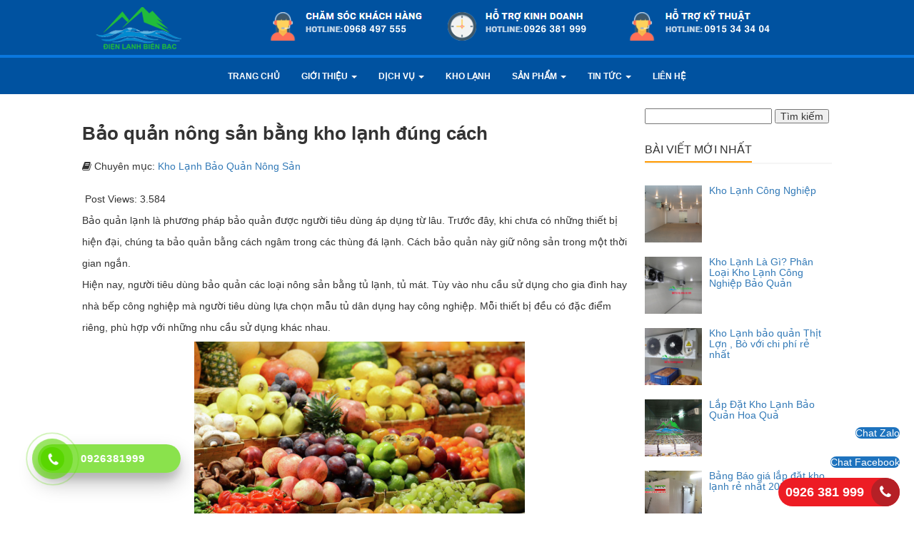

--- FILE ---
content_type: text/html; charset=UTF-8
request_url: https://bienbacgroup.com/bao-quan-nong-san-bang-kho-lanh-dung-cach/
body_size: 15944
content:
<!DOCTYPE html>
<html lang="vi" class="no-js">
		
<head>
<!-- Meta Pixel Code -->
<script>
!function(f,b,e,v,n,t,s)
{if(f.fbq)return;n=f.fbq=function(){n.callMethod?
n.callMethod.apply(n,arguments):n.queue.push(arguments)};
if(!f._fbq)f._fbq=n;n.push=n;n.loaded=!0;n.version='2.0';
n.queue=[];t=b.createElement(e);t.async=!0;
t.src=v;s=b.getElementsByTagName(e)[0];
s.parentNode.insertBefore(t,s)}(window, document,'script',
'https://connect.facebook.net/en_US/fbevents.js');
fbq('init', '484304733345879');
fbq('track', 'PageView');
</script>
<noscript><img height="1" width="1" style="display:none"
src="https://www.facebook.com/tr?id=484304733345879&ev=PageView&noscript=1"
/></noscript>
<!-- End Meta Pixel Code -->
<!-- End Meta Pixel Code -->

	<!-- Global site tag (gtag.js) - Google Analytics -->
<script async src="https://www.googletagmanager.com/gtag/js?id=UA-112522807-1"></script>
<script>
  window.dataLayer = window.dataLayer || [];
  function gtag(){dataLayer.push(arguments);}
  gtag('js', new Date());
  gtag('config', 'UA-112522807-1');
</script>
	<!-- Google Tag Manager -->
<script>(function(w,d,s,l,i){w[l]=w[l]||[];w[l].push({'gtm.start':
new Date().getTime(),event:'gtm.js'});var f=d.getElementsByTagName(s)[0],
j=d.createElement(s),dl=l!='dataLayer'?'&l='+l:'';j.async=true;j.src=
'https://www.googletagmanager.com/gtm.js?id='+i+dl;f.parentNode.insertBefore(j,f);
})(window,document,'script','dataLayer','GTM-TCFLHWG');</script>
<!-- End Google Tag Manager -->
	<title>Bảo quản nông sản bằng kho lạnh đúng cách</title>
	<meta charset="UTF-8">
	<meta name="keywords" content="lắp đặt kho lạnh, kho lạnh, kho lạnh bảo quản, kho lạnh công nghiệp, làm kho lạnh, thi công kho lạnh, báo giá kho lạnh, kho lạnh giá rẻ">
   <meta http-equiv="X-UA-Compatible" content="IE=edge,chrome=1">
	<meta name="viewport" content="width=device-width, initial-scale=1">
	<link rel="stylesheet" type="text/css" href="https://bienbacgroup.com/wp-content/themes/bienbac/css/bootstrap.min.css">
	<link rel="stylesheet" type="text/css" href="https://bienbacgroup.com/wp-content/themes/bienbac/style.css">
	<link rel="stylesheet" type="text/css" href="https://bienbacgroup.com/wp-content/themes/bienbac/css/font-awesome.min.css">
	<script src="https://ajax.googleapis.com/ajax/libs/jquery/1.12.4/jquery.min.js"></script>
	  <link href="https://bienbacgroup.com/wp-content/uploads/2016/12/bienbacgroup.com_.png" rel="shortcut icon">
	<script src="https://bienbacgroup.com/wp-content/themes/bienbac/js/bootstrap.min.js"></script>
<link rel="stylesheet" type="text/css" href="https://cdn.jsdelivr.net/jquery.slick/1.6.0/slick.css"/>
<!-- Add the slick-theme.css if you want default styling -->
<link rel="stylesheet" type="text/css" href="https://cdn.jsdelivr.net/jquery.slick/1.6.0/slick-theme.css"/>
<script type="text/javascript" src="https://cdn.jsdelivr.net/jquery.slick/1.6.0/slick.min.js"></script>
<meta name='robots' content='index, follow, max-image-preview:large, max-snippet:-1, max-video-preview:-1' />

	<!-- This site is optimized with the Yoast SEO plugin v21.1 - https://yoast.com/wordpress/plugins/seo/ -->
	<meta name="description" content="Tuy nhiên, khi cần bảo quản nông sản số lượng lớn thì sử dụng kho lạnh nông sản được đánh giá cao nhất. Kho lạnh thích hợp sử dụng trong các" />
	<link rel="canonical" href="https://bienbacgroup.com/bao-quan-nong-san-bang-kho-lanh-dung-cach/" />
	<meta name="twitter:card" content="summary_large_image" />
	<meta name="twitter:title" content="Bảo quản nông sản bằng kho lạnh đúng cách" />
	<meta name="twitter:description" content="Tuy nhiên, khi cần bảo quản nông sản số lượng lớn thì sử dụng kho lạnh nông sản được đánh giá cao nhất. Kho lạnh thích hợp sử dụng trong các" />
	<meta name="twitter:image" content="https://bienbacgroup.com/wp-content/uploads/2022/09/bao-quan-nong-san.png" />
	<meta name="twitter:creator" content="@inLnhBinBc2" />
	<meta name="twitter:site" content="@inLnhBinBc2" />
	<meta name="twitter:label1" content="Được viết bởi" />
	<meta name="twitter:data1" content="Bac2022 Bien" />
	<meta name="twitter:label2" content="Ước tính thời gian đọc" />
	<meta name="twitter:data2" content="6 phút" />
	<script type="application/ld+json" class="yoast-schema-graph">{"@context":"https://schema.org","@graph":[{"@type":"WebPage","@id":"https://bienbacgroup.com/bao-quan-nong-san-bang-kho-lanh-dung-cach/","url":"https://bienbacgroup.com/bao-quan-nong-san-bang-kho-lanh-dung-cach/","name":"Bảo quản nông sản bằng kho lạnh đúng cách","isPartOf":{"@id":"https://bienbacgroup.com/#website"},"primaryImageOfPage":{"@id":"https://bienbacgroup.com/bao-quan-nong-san-bang-kho-lanh-dung-cach/#primaryimage"},"image":{"@id":"https://bienbacgroup.com/bao-quan-nong-san-bang-kho-lanh-dung-cach/#primaryimage"},"thumbnailUrl":"https://bienbacgroup.com/wp-content/uploads/2022/09/bao-quan-nong-san.png","datePublished":"2022-09-30T09:56:07+00:00","dateModified":"2022-09-30T09:56:07+00:00","author":{"@id":"https://bienbacgroup.com/#/schema/person/d6495b28e2e05b6d91ea9bb72639d440"},"description":"Tuy nhiên, khi cần bảo quản nông sản số lượng lớn thì sử dụng kho lạnh nông sản được đánh giá cao nhất. Kho lạnh thích hợp sử dụng trong các","breadcrumb":{"@id":"https://bienbacgroup.com/bao-quan-nong-san-bang-kho-lanh-dung-cach/#breadcrumb"},"inLanguage":"vi","potentialAction":[{"@type":"ReadAction","target":["https://bienbacgroup.com/bao-quan-nong-san-bang-kho-lanh-dung-cach/"]}]},{"@type":"ImageObject","inLanguage":"vi","@id":"https://bienbacgroup.com/bao-quan-nong-san-bang-kho-lanh-dung-cach/#primaryimage","url":"https://bienbacgroup.com/wp-content/uploads/2022/09/bao-quan-nong-san.png","contentUrl":"https://bienbacgroup.com/wp-content/uploads/2022/09/bao-quan-nong-san.png","width":721,"height":541},{"@type":"BreadcrumbList","@id":"https://bienbacgroup.com/bao-quan-nong-san-bang-kho-lanh-dung-cach/#breadcrumb","itemListElement":[{"@type":"ListItem","position":1,"name":"Home","item":"https://bienbacgroup.com/"},{"@type":"ListItem","position":2,"name":"Bảo quản nông sản bằng kho lạnh đúng cách"}]},{"@type":"WebSite","@id":"https://bienbacgroup.com/#website","url":"https://bienbacgroup.com/","name":"Đơn Vị Tư Vấn - Lắp Đặt Kho Lanh Bảo Quản Hàng Đầu Tại Việt Nam","description":"Kho Lạnh Biển Bạc","potentialAction":[{"@type":"SearchAction","target":{"@type":"EntryPoint","urlTemplate":"https://bienbacgroup.com/?s={search_term_string}"},"query-input":"required name=search_term_string"}],"inLanguage":"vi"},{"@type":"Person","@id":"https://bienbacgroup.com/#/schema/person/d6495b28e2e05b6d91ea9bb72639d440","name":"Bac2022 Bien","image":{"@type":"ImageObject","inLanguage":"vi","@id":"https://bienbacgroup.com/#/schema/person/image/","url":"https://secure.gravatar.com/avatar/f7c63d2e3caae66f646acb3cfc49e8f5?s=96&d=mm&r=g","contentUrl":"https://secure.gravatar.com/avatar/f7c63d2e3caae66f646acb3cfc49e8f5?s=96&d=mm&r=g","caption":"Bac2022 Bien"},"url":"https://bienbacgroup.com/author/bienbac2022/"}]}</script>
	<!-- / Yoast SEO plugin. -->


<link rel='dns-prefetch' href='//platform-api.sharethis.com' />
<script type="text/javascript">
window._wpemojiSettings = {"baseUrl":"https:\/\/s.w.org\/images\/core\/emoji\/14.0.0\/72x72\/","ext":".png","svgUrl":"https:\/\/s.w.org\/images\/core\/emoji\/14.0.0\/svg\/","svgExt":".svg","source":{"concatemoji":"https:\/\/bienbacgroup.com\/wp-includes\/js\/wp-emoji-release.min.js?ver=6.1.9"}};
/*! This file is auto-generated */
!function(e,a,t){var n,r,o,i=a.createElement("canvas"),p=i.getContext&&i.getContext("2d");function s(e,t){var a=String.fromCharCode,e=(p.clearRect(0,0,i.width,i.height),p.fillText(a.apply(this,e),0,0),i.toDataURL());return p.clearRect(0,0,i.width,i.height),p.fillText(a.apply(this,t),0,0),e===i.toDataURL()}function c(e){var t=a.createElement("script");t.src=e,t.defer=t.type="text/javascript",a.getElementsByTagName("head")[0].appendChild(t)}for(o=Array("flag","emoji"),t.supports={everything:!0,everythingExceptFlag:!0},r=0;r<o.length;r++)t.supports[o[r]]=function(e){if(p&&p.fillText)switch(p.textBaseline="top",p.font="600 32px Arial",e){case"flag":return s([127987,65039,8205,9895,65039],[127987,65039,8203,9895,65039])?!1:!s([55356,56826,55356,56819],[55356,56826,8203,55356,56819])&&!s([55356,57332,56128,56423,56128,56418,56128,56421,56128,56430,56128,56423,56128,56447],[55356,57332,8203,56128,56423,8203,56128,56418,8203,56128,56421,8203,56128,56430,8203,56128,56423,8203,56128,56447]);case"emoji":return!s([129777,127995,8205,129778,127999],[129777,127995,8203,129778,127999])}return!1}(o[r]),t.supports.everything=t.supports.everything&&t.supports[o[r]],"flag"!==o[r]&&(t.supports.everythingExceptFlag=t.supports.everythingExceptFlag&&t.supports[o[r]]);t.supports.everythingExceptFlag=t.supports.everythingExceptFlag&&!t.supports.flag,t.DOMReady=!1,t.readyCallback=function(){t.DOMReady=!0},t.supports.everything||(n=function(){t.readyCallback()},a.addEventListener?(a.addEventListener("DOMContentLoaded",n,!1),e.addEventListener("load",n,!1)):(e.attachEvent("onload",n),a.attachEvent("onreadystatechange",function(){"complete"===a.readyState&&t.readyCallback()})),(e=t.source||{}).concatemoji?c(e.concatemoji):e.wpemoji&&e.twemoji&&(c(e.twemoji),c(e.wpemoji)))}(window,document,window._wpemojiSettings);
</script>
<style type="text/css">
img.wp-smiley,
img.emoji {
	display: inline !important;
	border: none !important;
	box-shadow: none !important;
	height: 1em !important;
	width: 1em !important;
	margin: 0 0.07em !important;
	vertical-align: -0.1em !important;
	background: none !important;
	padding: 0 !important;
}
</style>
	<link rel='stylesheet' id='fotorama.css-css' href='https://bienbacgroup.com/wp-content/plugins/fotorama/fotorama.css?ver=6.1.9' media='all' />
<link rel='stylesheet' id='fotorama-wp.css-css' href='https://bienbacgroup.com/wp-content/plugins/fotorama/fotorama-wp.css?ver=6.1.9' media='all' />
<link rel='stylesheet' id='wp-block-library-css' href='https://bienbacgroup.com/wp-includes/css/dist/block-library/style.min.css?ver=6.1.9' media='all' />
<link rel='stylesheet' id='classic-theme-styles-css' href='https://bienbacgroup.com/wp-includes/css/classic-themes.min.css?ver=1' media='all' />
<style id='global-styles-inline-css' type='text/css'>
body{--wp--preset--color--black: #000000;--wp--preset--color--cyan-bluish-gray: #abb8c3;--wp--preset--color--white: #ffffff;--wp--preset--color--pale-pink: #f78da7;--wp--preset--color--vivid-red: #cf2e2e;--wp--preset--color--luminous-vivid-orange: #ff6900;--wp--preset--color--luminous-vivid-amber: #fcb900;--wp--preset--color--light-green-cyan: #7bdcb5;--wp--preset--color--vivid-green-cyan: #00d084;--wp--preset--color--pale-cyan-blue: #8ed1fc;--wp--preset--color--vivid-cyan-blue: #0693e3;--wp--preset--color--vivid-purple: #9b51e0;--wp--preset--gradient--vivid-cyan-blue-to-vivid-purple: linear-gradient(135deg,rgba(6,147,227,1) 0%,rgb(155,81,224) 100%);--wp--preset--gradient--light-green-cyan-to-vivid-green-cyan: linear-gradient(135deg,rgb(122,220,180) 0%,rgb(0,208,130) 100%);--wp--preset--gradient--luminous-vivid-amber-to-luminous-vivid-orange: linear-gradient(135deg,rgba(252,185,0,1) 0%,rgba(255,105,0,1) 100%);--wp--preset--gradient--luminous-vivid-orange-to-vivid-red: linear-gradient(135deg,rgba(255,105,0,1) 0%,rgb(207,46,46) 100%);--wp--preset--gradient--very-light-gray-to-cyan-bluish-gray: linear-gradient(135deg,rgb(238,238,238) 0%,rgb(169,184,195) 100%);--wp--preset--gradient--cool-to-warm-spectrum: linear-gradient(135deg,rgb(74,234,220) 0%,rgb(151,120,209) 20%,rgb(207,42,186) 40%,rgb(238,44,130) 60%,rgb(251,105,98) 80%,rgb(254,248,76) 100%);--wp--preset--gradient--blush-light-purple: linear-gradient(135deg,rgb(255,206,236) 0%,rgb(152,150,240) 100%);--wp--preset--gradient--blush-bordeaux: linear-gradient(135deg,rgb(254,205,165) 0%,rgb(254,45,45) 50%,rgb(107,0,62) 100%);--wp--preset--gradient--luminous-dusk: linear-gradient(135deg,rgb(255,203,112) 0%,rgb(199,81,192) 50%,rgb(65,88,208) 100%);--wp--preset--gradient--pale-ocean: linear-gradient(135deg,rgb(255,245,203) 0%,rgb(182,227,212) 50%,rgb(51,167,181) 100%);--wp--preset--gradient--electric-grass: linear-gradient(135deg,rgb(202,248,128) 0%,rgb(113,206,126) 100%);--wp--preset--gradient--midnight: linear-gradient(135deg,rgb(2,3,129) 0%,rgb(40,116,252) 100%);--wp--preset--duotone--dark-grayscale: url('#wp-duotone-dark-grayscale');--wp--preset--duotone--grayscale: url('#wp-duotone-grayscale');--wp--preset--duotone--purple-yellow: url('#wp-duotone-purple-yellow');--wp--preset--duotone--blue-red: url('#wp-duotone-blue-red');--wp--preset--duotone--midnight: url('#wp-duotone-midnight');--wp--preset--duotone--magenta-yellow: url('#wp-duotone-magenta-yellow');--wp--preset--duotone--purple-green: url('#wp-duotone-purple-green');--wp--preset--duotone--blue-orange: url('#wp-duotone-blue-orange');--wp--preset--font-size--small: 13px;--wp--preset--font-size--medium: 20px;--wp--preset--font-size--large: 36px;--wp--preset--font-size--x-large: 42px;--wp--preset--spacing--20: 0.44rem;--wp--preset--spacing--30: 0.67rem;--wp--preset--spacing--40: 1rem;--wp--preset--spacing--50: 1.5rem;--wp--preset--spacing--60: 2.25rem;--wp--preset--spacing--70: 3.38rem;--wp--preset--spacing--80: 5.06rem;}:where(.is-layout-flex){gap: 0.5em;}body .is-layout-flow > .alignleft{float: left;margin-inline-start: 0;margin-inline-end: 2em;}body .is-layout-flow > .alignright{float: right;margin-inline-start: 2em;margin-inline-end: 0;}body .is-layout-flow > .aligncenter{margin-left: auto !important;margin-right: auto !important;}body .is-layout-constrained > .alignleft{float: left;margin-inline-start: 0;margin-inline-end: 2em;}body .is-layout-constrained > .alignright{float: right;margin-inline-start: 2em;margin-inline-end: 0;}body .is-layout-constrained > .aligncenter{margin-left: auto !important;margin-right: auto !important;}body .is-layout-constrained > :where(:not(.alignleft):not(.alignright):not(.alignfull)){max-width: var(--wp--style--global--content-size);margin-left: auto !important;margin-right: auto !important;}body .is-layout-constrained > .alignwide{max-width: var(--wp--style--global--wide-size);}body .is-layout-flex{display: flex;}body .is-layout-flex{flex-wrap: wrap;align-items: center;}body .is-layout-flex > *{margin: 0;}:where(.wp-block-columns.is-layout-flex){gap: 2em;}.has-black-color{color: var(--wp--preset--color--black) !important;}.has-cyan-bluish-gray-color{color: var(--wp--preset--color--cyan-bluish-gray) !important;}.has-white-color{color: var(--wp--preset--color--white) !important;}.has-pale-pink-color{color: var(--wp--preset--color--pale-pink) !important;}.has-vivid-red-color{color: var(--wp--preset--color--vivid-red) !important;}.has-luminous-vivid-orange-color{color: var(--wp--preset--color--luminous-vivid-orange) !important;}.has-luminous-vivid-amber-color{color: var(--wp--preset--color--luminous-vivid-amber) !important;}.has-light-green-cyan-color{color: var(--wp--preset--color--light-green-cyan) !important;}.has-vivid-green-cyan-color{color: var(--wp--preset--color--vivid-green-cyan) !important;}.has-pale-cyan-blue-color{color: var(--wp--preset--color--pale-cyan-blue) !important;}.has-vivid-cyan-blue-color{color: var(--wp--preset--color--vivid-cyan-blue) !important;}.has-vivid-purple-color{color: var(--wp--preset--color--vivid-purple) !important;}.has-black-background-color{background-color: var(--wp--preset--color--black) !important;}.has-cyan-bluish-gray-background-color{background-color: var(--wp--preset--color--cyan-bluish-gray) !important;}.has-white-background-color{background-color: var(--wp--preset--color--white) !important;}.has-pale-pink-background-color{background-color: var(--wp--preset--color--pale-pink) !important;}.has-vivid-red-background-color{background-color: var(--wp--preset--color--vivid-red) !important;}.has-luminous-vivid-orange-background-color{background-color: var(--wp--preset--color--luminous-vivid-orange) !important;}.has-luminous-vivid-amber-background-color{background-color: var(--wp--preset--color--luminous-vivid-amber) !important;}.has-light-green-cyan-background-color{background-color: var(--wp--preset--color--light-green-cyan) !important;}.has-vivid-green-cyan-background-color{background-color: var(--wp--preset--color--vivid-green-cyan) !important;}.has-pale-cyan-blue-background-color{background-color: var(--wp--preset--color--pale-cyan-blue) !important;}.has-vivid-cyan-blue-background-color{background-color: var(--wp--preset--color--vivid-cyan-blue) !important;}.has-vivid-purple-background-color{background-color: var(--wp--preset--color--vivid-purple) !important;}.has-black-border-color{border-color: var(--wp--preset--color--black) !important;}.has-cyan-bluish-gray-border-color{border-color: var(--wp--preset--color--cyan-bluish-gray) !important;}.has-white-border-color{border-color: var(--wp--preset--color--white) !important;}.has-pale-pink-border-color{border-color: var(--wp--preset--color--pale-pink) !important;}.has-vivid-red-border-color{border-color: var(--wp--preset--color--vivid-red) !important;}.has-luminous-vivid-orange-border-color{border-color: var(--wp--preset--color--luminous-vivid-orange) !important;}.has-luminous-vivid-amber-border-color{border-color: var(--wp--preset--color--luminous-vivid-amber) !important;}.has-light-green-cyan-border-color{border-color: var(--wp--preset--color--light-green-cyan) !important;}.has-vivid-green-cyan-border-color{border-color: var(--wp--preset--color--vivid-green-cyan) !important;}.has-pale-cyan-blue-border-color{border-color: var(--wp--preset--color--pale-cyan-blue) !important;}.has-vivid-cyan-blue-border-color{border-color: var(--wp--preset--color--vivid-cyan-blue) !important;}.has-vivid-purple-border-color{border-color: var(--wp--preset--color--vivid-purple) !important;}.has-vivid-cyan-blue-to-vivid-purple-gradient-background{background: var(--wp--preset--gradient--vivid-cyan-blue-to-vivid-purple) !important;}.has-light-green-cyan-to-vivid-green-cyan-gradient-background{background: var(--wp--preset--gradient--light-green-cyan-to-vivid-green-cyan) !important;}.has-luminous-vivid-amber-to-luminous-vivid-orange-gradient-background{background: var(--wp--preset--gradient--luminous-vivid-amber-to-luminous-vivid-orange) !important;}.has-luminous-vivid-orange-to-vivid-red-gradient-background{background: var(--wp--preset--gradient--luminous-vivid-orange-to-vivid-red) !important;}.has-very-light-gray-to-cyan-bluish-gray-gradient-background{background: var(--wp--preset--gradient--very-light-gray-to-cyan-bluish-gray) !important;}.has-cool-to-warm-spectrum-gradient-background{background: var(--wp--preset--gradient--cool-to-warm-spectrum) !important;}.has-blush-light-purple-gradient-background{background: var(--wp--preset--gradient--blush-light-purple) !important;}.has-blush-bordeaux-gradient-background{background: var(--wp--preset--gradient--blush-bordeaux) !important;}.has-luminous-dusk-gradient-background{background: var(--wp--preset--gradient--luminous-dusk) !important;}.has-pale-ocean-gradient-background{background: var(--wp--preset--gradient--pale-ocean) !important;}.has-electric-grass-gradient-background{background: var(--wp--preset--gradient--electric-grass) !important;}.has-midnight-gradient-background{background: var(--wp--preset--gradient--midnight) !important;}.has-small-font-size{font-size: var(--wp--preset--font-size--small) !important;}.has-medium-font-size{font-size: var(--wp--preset--font-size--medium) !important;}.has-large-font-size{font-size: var(--wp--preset--font-size--large) !important;}.has-x-large-font-size{font-size: var(--wp--preset--font-size--x-large) !important;}
.wp-block-navigation a:where(:not(.wp-element-button)){color: inherit;}
:where(.wp-block-columns.is-layout-flex){gap: 2em;}
.wp-block-pullquote{font-size: 1.5em;line-height: 1.6;}
</style>
<link rel='stylesheet' id='kk-star-ratings-css' href='https://bienbacgroup.com/wp-content/plugins/kk-star-ratings/src/core/public/css/kk-star-ratings.min.css?ver=5.4.10.3' media='all' />
<link rel='stylesheet' id='dashicons-css' href='https://bienbacgroup.com/wp-includes/css/dashicons.min.css?ver=6.1.9' media='all' />
<link rel='stylesheet' id='post-views-counter-frontend-css' href='https://bienbacgroup.com/wp-content/plugins/post-views-counter/css/frontend.min.css?ver=1.3.12' media='all' />
<link rel='stylesheet' id='share-this-share-buttons-sticky-css' href='https://bienbacgroup.com/wp-content/plugins/sharethis-share-buttons/css/mu-style.css?ver=1669254727' media='all' />
<link rel='stylesheet' id='wpccp-css' href='https://bienbacgroup.com/wp-content/plugins/wp-content-copy-protection/assets/css/style.min.css?ver=1654833863' media='all' />
<link rel='stylesheet' id='ez-toc-css' href='https://bienbacgroup.com/wp-content/plugins/easy-table-of-contents/assets/css/screen.min.css?ver=2.0.80' media='all' />
<style id='ez-toc-inline-css' type='text/css'>
div#ez-toc-container .ez-toc-title {font-size: 120%;}div#ez-toc-container .ez-toc-title {font-weight: 500;}div#ez-toc-container ul li , div#ez-toc-container ul li a {font-size: 95%;}div#ez-toc-container ul li , div#ez-toc-container ul li a {font-weight: 500;}div#ez-toc-container nav ul ul li {font-size: 90%;}.ez-toc-box-title {font-weight: bold; margin-bottom: 10px; text-align: center; text-transform: uppercase; letter-spacing: 1px; color: #666; padding-bottom: 5px;position:absolute;top:-4%;left:5%;background-color: inherit;transition: top 0.3s ease;}.ez-toc-box-title.toc-closed {top:-25%;}
.ez-toc-container-direction {direction: ltr;}.ez-toc-counter ul{counter-reset: item ;}.ez-toc-counter nav ul li a::before {content: counters(item, '.', decimal) '. ';display: inline-block;counter-increment: item;flex-grow: 0;flex-shrink: 0;margin-right: .2em; float: left; }.ez-toc-widget-direction {direction: ltr;}.ez-toc-widget-container ul{counter-reset: item ;}.ez-toc-widget-container nav ul li a::before {content: counters(item, '.', decimal) '. ';display: inline-block;counter-increment: item;flex-grow: 0;flex-shrink: 0;margin-right: .2em; float: left; }
</style>
<link rel='stylesheet' id='hpr-style-css' href='https://bienbacgroup.com/wp-content/plugins/hotline-phone-ring/assets/css/style-1.css?ver=2.0.6' media='all' />
<script type='text/javascript' src='https://bienbacgroup.com/wp-includes/js/jquery/jquery.min.js?ver=3.6.1' id='jquery-core-js'></script>
<script type='text/javascript' src='https://bienbacgroup.com/wp-includes/js/jquery/jquery-migrate.min.js?ver=3.3.2' id='jquery-migrate-js'></script>
<script type='text/javascript' src='https://bienbacgroup.com/wp-content/plugins/fotorama/fotorama.js?ver=6.1.9' id='fotorama.js-js'></script>
<script type='text/javascript' src='https://bienbacgroup.com/wp-content/plugins/fotorama/fotorama-wp.js?ver=6.1.9' id='fotorama-wp.js-js'></script>
<script type='text/javascript' src='//platform-api.sharethis.com/js/sharethis.js?ver=2.1.6#property=6008e7aefe6fa50012b7b7bc&#038;product=inline-buttons&#038;source=sharethis-share-buttons-wordpress' id='share-this-share-buttons-mu-js'></script>
<script type='text/javascript' src='//platform-api.sharethis.com/js/sharethis.js#source=googleanalytics-wordpress#product=ga&#038;property=5cfa237f4fad780011b1935e' id='googleanalytics-platform-sharethis-js'></script>
<link rel="https://api.w.org/" href="https://bienbacgroup.com/wp-json/" /><link rel="alternate" type="application/json" href="https://bienbacgroup.com/wp-json/wp/v2/posts/9610" /><link rel="alternate" type="application/json+oembed" href="https://bienbacgroup.com/wp-json/oembed/1.0/embed?url=https%3A%2F%2Fbienbacgroup.com%2Fbao-quan-nong-san-bang-kho-lanh-dung-cach%2F" />
<link rel="alternate" type="text/xml+oembed" href="https://bienbacgroup.com/wp-json/oembed/1.0/embed?url=https%3A%2F%2Fbienbacgroup.com%2Fbao-quan-nong-san-bang-kho-lanh-dung-cach%2F&#038;format=xml" />
<script async="" src="https://s.zzcdn.me/ztr/ztracker.js?id=7061983513708494848"></script>
<!-- Meta Pixel Code -->
<script>
!function(f,b,e,v,n,t,s)
{if(f.fbq)return;n=f.fbq=function(){n.callMethod?
n.callMethod.apply(n,arguments):n.queue.push(arguments)};
if(!f._fbq)f._fbq=n;n.push=n;n.loaded=!0;n.version='2.0';
n.queue=[];t=b.createElement(e);t.async=!0;
t.src=v;s=b.getElementsByTagName(e)[0];
s.parentNode.insertBefore(t,s)}(window, document,'script',
'https://connect.facebook.net/en_US/fbevents.js');
fbq('init', '938172520252795');
fbq('track', 'PageView');
</script>
<noscript><img height="1" width="1" style="display:none"
src="https://www.facebook.com/tr?id=938172520252795&ev=PageView&noscript=1"
/></noscript>
<!-- End Meta Pixel Code -->
<script type="application/ld+json">{
    "@context": "https://schema.org/",
    "@type": "CreativeWorkSeries",
    "name": "Bảo quản nông sản bằng kho lạnh đúng cách",
    "aggregateRating": {
        "@type": "AggregateRating",
        "ratingValue": "5",
        "bestRating": "5",
        "ratingCount": "1"
    }
}</script>

<!-- This site is optimized with the Schema plugin v1.7.9.6 - https://schema.press -->
<script type="application/ld+json">[{"@context":"http:\/\/schema.org\/","@type":"WPHeader","url":"https:\/\/bienbacgroup.com\/bao-quan-nong-san-bang-kho-lanh-dung-cach\/","headline":"Bảo quản nông sản bằng kho lạnh đúng cách","description":"Bảo quản lạnh là phương pháp bảo quản được người tiêu dùng áp dụng từ lâu. Trước đây,..."},{"@context":"http:\/\/schema.org\/","@type":"WPFooter","url":"https:\/\/bienbacgroup.com\/bao-quan-nong-san-bang-kho-lanh-dung-cach\/","headline":"Bảo quản nông sản bằng kho lạnh đúng cách","description":"Bảo quản lạnh là phương pháp bảo quản được người tiêu dùng áp dụng từ lâu. Trước đây,...","copyrightYear":"2022"}]</script>

			<style>
				.hotline-phone-ring-circle {
					border-color: #59d600;
				}
				.hotline-phone-ring-circle-fill, .hotline-phone-ring-img-circle, .hotline-bar {
					background-color: #59d600;
				}
			</style>

							<style>
					.hotline-bar {
						background: rgb( 89, 214, 0, .7 );
					}
				</style>
								<style>
					.hotline-phone-ring-wrap {
						 left: 20px;						 bottom: 20px;					}
				</style>
				<script>
(function() {
	(function (i, s, o, g, r, a, m) {
		i['GoogleAnalyticsObject'] = r;
		i[r] = i[r] || function () {
				(i[r].q = i[r].q || []).push(arguments)
			}, i[r].l = 1 * new Date();
		a = s.createElement(o),
			m = s.getElementsByTagName(o)[0];
		a.async = 1;
		a.src = g;
		m.parentNode.insertBefore(a, m)
	})(window, document, 'script', 'https://google-analytics.com/analytics.js', 'ga');

	ga('create', 'UA-87657945-1', 'auto');
			ga('send', 'pageview');
	})();
</script>
<link rel="icon" href="https://bienbacgroup.com/wp-content/uploads/2020/06/cropped-facon-32x32.png" sizes="32x32" />
<link rel="icon" href="https://bienbacgroup.com/wp-content/uploads/2020/06/cropped-facon-192x192.png" sizes="192x192" />
<link rel="apple-touch-icon" href="https://bienbacgroup.com/wp-content/uploads/2020/06/cropped-facon-180x180.png" />
<meta name="msapplication-TileImage" content="https://bienbacgroup.com/wp-content/uploads/2020/06/cropped-facon-270x270.png" />

<div align="center">
	<noscript>
		<div style="position:fixed; top:0px; left:0px; z-index:3000; height:100%; width:100%; background-color:#FFFFFF">
			<br/><br/>
			<div style="font-family: Tahoma; font-size: 14px; background-color:#FFFFCC; border: 1pt solid Black; padding: 10pt;">
				Sorry, you have Javascript Disabled! To see this page as it is meant to appear, please enable your Javascript!
			</div>
		</div>
	</noscript>
</div>
	<!-- Meta Pixel Code -->
<script>
!function(f,b,e,v,n,t,s)
{if(f.fbq)return;n=f.fbq=function(){n.callMethod?
n.callMethod.apply(n,arguments):n.queue.push(arguments)};
if(!f._fbq)f._fbq=n;n.push=n;n.loaded=!0;n.version='2.0';
n.queue=[];t=b.createElement(e);t.async=!0;
t.src=v;s=b.getElementsByTagName(e)[0];
s.parentNode.insertBefore(t,s)}(window, document,'script',
'https://connect.facebook.net/en_US/fbevents.js');
fbq('init', '687730889093459');
fbq('track', 'PageView');
</script>
<noscript><img height="1" width="1" style="display:none"
src="https://www.facebook.com/tr?id=687730889093459&ev=PageView&noscript=1"
/></noscript>
<!-- End Meta Pixel Code -->
</head>
<body data-rsssl=1 id="main-body">
    <div id="myHeader">
            <div class="header">
            	<div class="container">
            		  <div class="row">
            		  	   <div class=" col-md-3 logo">
                                                               <a href="https://bienbacgroup.com"><img src="https://bienbacgroup.com/wp-content/uploads/2016/12/bienbacgroup.com_.png" alt="Đơn Vị Tư Vấn &#8211; Lắp Đặt Kho Lanh Bảo Quản Hàng Đầu Tại Việt Nam"></a>
                                          		  	   </div><!--logo-->
            		  	   <div class="col-md-9 support">
            		  	       <p><img src="https://bienbacgroup.com/wp-content/uploads/2020/07/support2-hotline.png" style="padding-top: 10px;"></p>

            		  	   </div><!--menu-->
            		  </div><!--row-->
                     
            	</div><!--container-->

            </div><!--header-->
            <div class="menu">
                 <div class="container">
                                                 		  	   	    <nav class="navbar navbar-default">
  <div class="container-fluid">
    <!-- Brand and toggle get grouped for better mobile display -->
    <div class="navbar-header">
      <button type="button" class="navbar-toggle collapsed" data-toggle="collapse" data-target="#bs-example-navbar-collapse-1" aria-expanded="false">
        <span class="sr-only">Toggle navigation</span>
        <span class="icon-bar"></span>
        <span class="icon-bar"></span>
        <span class="icon-bar"></span>
      </button>
     
    </div>

    <!-- Collect the nav links, forms, and other content for toggling -->
    <div class="collapse navbar-collapse" id="bs-example-navbar-collapse-1">
  <ul id="menu-main-menu" class="nav navbar-nav"><li id="menu-item-4" class="menu-item menu-item-type-custom menu-item-object-custom menu-item-home menu-item-4"><a title="Trang chủ" href="https://bienbacgroup.com/">Trang chủ</a></li>
<li id="menu-item-6644" class="menu-item menu-item-type-taxonomy menu-item-object-category menu-item-has-children menu-item-6644 dropdown"><a title="Giới Thiệu" href="#" data-toggle="dropdown" class="dropdown-toggle" aria-haspopup="true">Giới Thiệu <span class="caret"></span></a>
<ul role="menu" class=" dropdown-menu">
	<li id="menu-item-7199" class="menu-item menu-item-type-post_type menu-item-object-page menu-item-7199"><a title="Về Chúng Tôi" href="https://bienbacgroup.com/ve-chung-toi/">Về Chúng Tôi</a></li>
	<li id="menu-item-6647" class="menu-item menu-item-type-post_type menu-item-object-page menu-item-6647"><a title="Hồ Sơ Năng Lực" href="https://bienbacgroup.com/ho-so-nang-luc/">Hồ Sơ Năng Lực</a></li>
	<li id="menu-item-6646" class="menu-item menu-item-type-post_type menu-item-object-page menu-item-6646"><a title="Văn Hóa Công Ty" href="https://bienbacgroup.com/van-hoa-cong-ty/">Văn Hóa Công Ty</a></li>
	<li id="menu-item-6645" class="menu-item menu-item-type-post_type menu-item-object-page menu-item-6645"><a title="Chính Sách Bảo Hành" href="https://bienbacgroup.com/chinh-sach-bao-hanh/">Chính Sách Bảo Hành</a></li>
</ul>
</li>
<li id="menu-item-6706" class="menu-item menu-item-type-taxonomy menu-item-object-category menu-item-has-children menu-item-6706 dropdown"><a title="Dịch Vụ" href="#" data-toggle="dropdown" class="dropdown-toggle" aria-haspopup="true">Dịch Vụ <span class="caret"></span></a>
<ul role="menu" class=" dropdown-menu">
	<li id="menu-item-6715" class="menu-item menu-item-type-taxonomy menu-item-object-category menu-item-6715"><a title="Tư Vấn - Khảo Sát" href="https://bienbacgroup.com/dich-vu/tu-van-khao-sat/">Tư Vấn &#8211; Khảo Sát</a></li>
	<li id="menu-item-6711" class="menu-item menu-item-type-taxonomy menu-item-object-category menu-item-6711"><a title="Thi Công - Lắp Đặt" href="https://bienbacgroup.com/dich-vu/thi-cong-lap-dat/">Thi Công &#8211; Lắp Đặt</a></li>
	<li id="menu-item-6707" class="menu-item menu-item-type-taxonomy menu-item-object-category menu-item-6707"><a title="Bảo Trì - Bảo Dưỡng" href="https://bienbacgroup.com/dich-vu/bao-tri-bao-duong/">Bảo Trì &#8211; Bảo Dưỡng</a></li>
	<li id="menu-item-7216" class="menu-item menu-item-type-post_type menu-item-object-post menu-item-7216"><a title="Báo Giá Lắp Đặt Kho Lạnh" href="https://bienbacgroup.com/bao-gia-lap-dat-kho-lanh-gia-re/">Báo Giá Lắp Đặt Kho Lạnh</a></li>
</ul>
</li>
<li id="menu-item-7164" class="menu-item menu-item-type-taxonomy menu-item-object-category menu-item-7164"><a title="Kho Lạnh" href="https://bienbacgroup.com/kho-lanh/">Kho Lạnh</a></li>
<li id="menu-item-101" class="menu-item menu-item-type-taxonomy menu-item-object-category current-post-ancestor menu-item-has-children menu-item-101 dropdown"><a title="Sản Phẩm" href="#" data-toggle="dropdown" class="dropdown-toggle" aria-haspopup="true">Sản Phẩm <span class="caret"></span></a>
<ul role="menu" class=" dropdown-menu">
	<li id="menu-item-100" class="menu-item menu-item-type-taxonomy menu-item-object-category current-post-ancestor current-menu-parent current-post-parent menu-item-100"><a title="Kho Lạnh Bảo Quản Nông Sản" href="https://bienbacgroup.com/san-pham/bao-quan-nong-san-sach/">Kho Lạnh Bảo Quản Nông Sản</a></li>
	<li id="menu-item-154" class="menu-item menu-item-type-taxonomy menu-item-object-category menu-item-154"><a title="Kho Lạnh Bảo Quản Thực Phẩm" href="https://bienbacgroup.com/san-pham/kho-lanh-bao-quan-thuc-pham/">Kho Lạnh Bảo Quản Thực Phẩm</a></li>
	<li id="menu-item-148" class="menu-item menu-item-type-taxonomy menu-item-object-category menu-item-148"><a title="Kho Lạnh Bảo Quản Thủy Hải Sản" href="https://bienbacgroup.com/san-pham/bao-quan-thuy-hai-san/">Kho Lạnh Bảo Quản Thủy Hải Sản</a></li>
	<li id="menu-item-150" class="menu-item menu-item-type-taxonomy menu-item-object-category menu-item-150"><a title="Kho Lạnh Bảo Quản Dược Phẩm" href="https://bienbacgroup.com/san-pham/bao-quan-duoc-pham-vacxin/">Kho Lạnh Bảo Quản Dược Phẩm</a></li>
	<li id="menu-item-113" class="menu-item menu-item-type-taxonomy menu-item-object-category menu-item-113"><a title="Kho Lạnh Bảo Quản Kem - Sữa" href="https://bienbacgroup.com/san-pham/lap-dat-bao-quan-kho-lanh-sua-tuoi-san-pham/">Kho Lạnh Bảo Quản Kem &#8211; Sữa</a></li>
	<li id="menu-item-6743" class="menu-item menu-item-type-taxonomy menu-item-object-category menu-item-6743"><a title="Kho đông lạnh Công nghiệp" href="https://bienbacgroup.com/san-pham/lap-dat-kho-dong-lanh-cong-nghiep-kho-lanh/">Kho đông lạnh Công nghiệp</a></li>
	<li id="menu-item-6744" class="menu-item menu-item-type-taxonomy menu-item-object-category menu-item-6744"><a title="Kho Lạnh Khác" href="https://bienbacgroup.com/san-pham/kho-lanh-bao-quan-khac/">Kho Lạnh Khác</a></li>
	<li id="menu-item-6733" class="menu-item menu-item-type-taxonomy menu-item-object-category menu-item-6733"><a title="Máy Sấy Lạnh" href="https://bienbacgroup.com/san-pham/may-say-lanh/">Máy Sấy Lạnh</a></li>
</ul>
</li>
<li id="menu-item-1070" class="menu-item menu-item-type-taxonomy menu-item-object-category menu-item-has-children menu-item-1070 dropdown"><a title="Tin Tức" href="#" data-toggle="dropdown" class="dropdown-toggle" aria-haspopup="true">Tin Tức <span class="caret"></span></a>
<ul role="menu" class=" dropdown-menu">
	<li id="menu-item-151" class="menu-item menu-item-type-taxonomy menu-item-object-category menu-item-151"><a title="Tin Mới" href="https://bienbacgroup.com/tin-tuc-cap-nhat/tin-moi/">Tin Mới</a></li>
	<li id="menu-item-6963" class="menu-item menu-item-type-taxonomy menu-item-object-category menu-item-6963"><a title="Tin kho lạnh" href="https://bienbacgroup.com/tin-tuc-cap-nhat/tin-kho-lanh/">Tin kho lạnh</a></li>
	<li id="menu-item-152" class="menu-item menu-item-type-taxonomy menu-item-object-category menu-item-152"><a title="Tuyển Dụng" href="https://bienbacgroup.com/tin-tuc-cap-nhat/tuyen-dung/">Tuyển Dụng</a></li>
</ul>
</li>
<li id="menu-item-7540" class="menu-item menu-item-type-post_type menu-item-object-page menu-item-7540"><a title="Liên Hệ" href="https://bienbacgroup.com/lien-he/">Liên Hệ</a></li>
</ul>    </div><!-- /.navbar-collapse -->
  </div><!-- /.container-fluid -->
</nav>
                 </div>
            </div>
            </div>
            <script>
window.onscroll = function() {myFunction()};

var header = document.getElementById("myHeader");
var sticky = header.offsetTop;

function myFunction() {
  if (window.pageYOffset > sticky) {
    header.classList.add("sticky");
  } else {
    header.classList.remove("sticky");
  }
}
</script>    
          <div class="content">
              <div class="container">
                   <div class="row">
                     <div class="col-md-9 category-content">
                          <div class="breacrum">
                                                        </div><!--breacrm-->
                                                    <div id="post-content" class="entry">
                              <h1 class="entry-title">Bảo quản nông sản bằng kho lạnh đúng cách</h1>
                               <span class="info"><i class="fa fa-book" aria-hidden="true"></i> Chuyên mục: <a href="https://bienbacgroup.com/san-pham/bao-quan-nong-san-sach/" rel="tag">Kho Lạnh Bảo Quản Nông Sản</a></span>
                              <div class="entry-content">
                                      <div class="post-views content-post post-9610 entry-meta">
				<span class="post-views-icon dashicons dashicons-chart-bar"></span> <span class="post-views-label">Post Views:</span> <span class="post-views-count">3.584</span>
			</div><p>Bảo quản lạnh là phương pháp bảo quản được người tiêu dùng áp dụng từ lâu. Trước đây, khi chưa có những thiết bị hiện đại, chúng ta bảo quản bằng cách ngâm trong các thùng đá lạnh. Cách bảo quản này giữ nông sản trong một thời gian ngắn.</p>
<p>Hiện nay, người tiêu dùng bảo quản các loại nông sản bằng tủ lạnh, tủ mát. Tùy vào nhu cầu sử dụng cho gia đình hay nhà bếp công nghiệp mà người tiêu dùng lựa chọn mẫu tủ dân dụng hay công nghiệp. Mỗi thiết bị đều có đặc điểm riêng, phù hợp với những nhu cầu sử dụng khác nhau. </p>
<p><img decoding="async" class=" wp-image-9612 aligncenter" src="https://bienbacgroup.com/wp-content/uploads/2022/09/bao-quan-nong-san-250x188.png" alt="" width="463" height="348" srcset="https://bienbacgroup.com/wp-content/uploads/2022/09/bao-quan-nong-san-250x188.png 250w, https://bienbacgroup.com/wp-content/uploads/2022/09/bao-quan-nong-san-700x525.png 700w, https://bienbacgroup.com/wp-content/uploads/2022/09/bao-quan-nong-san-120x90.png 120w, https://bienbacgroup.com/wp-content/uploads/2022/09/bao-quan-nong-san.png 721w" sizes="(max-width: 463px) 100vw, 463px" /></p>
<p>Tuy nhiên, khi cần bảo quản nông sản số lượng lớn thì sử dụng kho lạnh nông sản được đánh giá cao nhất. <strong><a href="https://bienbacgroup.com/kho-lanh-la-gi-phan-loai-kho-lanh-bao-quan/">Kho lạnh</a></strong> thích hợp sử dụng trong các doanh nghiệp kinh doanh và phân phối quy mô lớn. Ưu điểm mà kho lạnh mang lại chính là:</p>
<ul>
<li>Bảo quản hàng tấn nông sản khác nhau.</li>
<li>Nhiệt độ và phương pháp bảo quản trong kho nông sản thích hợp với nhiều loại nông sản khác nhau. Vì thế, nông sản sẽ kéo dài được hạn sử dụng.</li>
<li>Dễ dàng thống kê và kiểm tra số lượng cũng như chất lượng nông sản…</li>
</ul>
<p>Kho lạnh sở hữu sự nổi bật về kích cỡ và năng suất. Vì thế sử dụng kho lạnh trong bảo quản là cách tốt nhất, vừa tiết kiệm lại rất tiện lợi.</p>
<h2><span style="font-size: 14pt;"><strong>Những loại nông sản nào có thể lưu trữ trong kho lạnh</strong></span></h2>
<ol>
<li><strong> Các loại rau củ xanh</strong></li>
</ol>
<p><img decoding="async" loading="lazy" class="aligncenter wp-image-9613" src="https://bienbacgroup.com/wp-content/uploads/2022/09/kho-lanh-bao-quan-nong-san-2-2-250x198.jpg" alt="kho lạnh bảo quản nông sản" width="444" height="352" srcset="https://bienbacgroup.com/wp-content/uploads/2022/09/kho-lanh-bao-quan-nong-san-2-2-250x198.jpg 250w, https://bienbacgroup.com/wp-content/uploads/2022/09/kho-lanh-bao-quan-nong-san-2-2-120x95.jpg 120w, https://bienbacgroup.com/wp-content/uploads/2022/09/kho-lanh-bao-quan-nong-san-2-2.jpg 700w" sizes="(max-width: 444px) 100vw, 444px" /></p>
<p>Nhu cầu bảo quản rau củ xanh trong kho lạnh ngày một tăng. Nhu cầu của người tiêu dùng về nông sản này chưa bao giờ có dấu hiệu giảm. Chính vì thế, kho lạnh cần tích trữ bảo quản nhiều loại rau xanh khác nhau để kịp thời đáp ứng cho thị trường.</p>
<p>Rau xanh bảo quản trong kho, tùy vào tính chất mà có thể bảo quản trong từ 5-7 ngày hoặc hơn. Chính vì thế, khi bảo quản rau xanh cần chú ý điều chỉnh nhiệt độ ở mức nhiệt và độ ẩm tốt nhất</p>
<h3><strong>2. Trái cây</strong></h3>
<p><img decoding="async" loading="lazy" class="aligncenter wp-image-9614" src="https://bienbacgroup.com/wp-content/uploads/2022/09/kho-lanh-bao-quan-cam2-250x170.jpg" alt="kho lạnh bảo quản nông sản" width="488" height="332" srcset="https://bienbacgroup.com/wp-content/uploads/2022/09/kho-lanh-bao-quan-cam2-250x170.jpg 250w, https://bienbacgroup.com/wp-content/uploads/2022/09/kho-lanh-bao-quan-cam2-120x82.jpg 120w, https://bienbacgroup.com/wp-content/uploads/2022/09/kho-lanh-bao-quan-cam2.jpg 449w" sizes="(max-width: 488px) 100vw, 488px" /></p>
<p>Kho lạnh có thể bảo quản nhiều loại quả khác nhau như su hào, cả rốt, củ cải, khoai tây, cà chua, chanh tươi, chuối xiêm, cam sành, sấu, xoài cát, gừng… Mỗi loại quả có những tính chất khác nhau nhưng đều bị nhiệt độ thấp ức chế quá trình chín.</p>
<p>Chính vì thế, sử dụng kho lạnh vừa giúp bảo quản hoa quả số lượng lớn, vừa thích hợp để giữ cho trái cây lâu chín hơn.</p>
<ol start="3">
<li><strong> Các loại hạt khô</strong></li>
</ol>
<p><img decoding="async" loading="lazy" class="aligncenter wp-image-9615" src="https://bienbacgroup.com/wp-content/uploads/2022/09/kho-lanh-bao-quan-hat-giong-250x149.jpg" alt="bảo quản nông sản" width="465" height="277" srcset="https://bienbacgroup.com/wp-content/uploads/2022/09/kho-lanh-bao-quan-hat-giong-250x149.jpg 250w, https://bienbacgroup.com/wp-content/uploads/2022/09/kho-lanh-bao-quan-hat-giong-120x71.jpg 120w, https://bienbacgroup.com/wp-content/uploads/2022/09/kho-lanh-bao-quan-hat-giong.jpg 700w" sizes="(max-width: 465px) 100vw, 465px" /></p>
<p>Một số các loại hạt khô, ngũ cốc nếu bảo quản trong môi trường bình thường dễ bị hỏng, mối mọt. Vì thế, bà con nông dân, các doanh nghiệp phân phối hạt khô ưu tiên bảo quản chúng trong kho lạnh. Nhờ có vậy, hạt sẽ giữ được tình trạng tốt nhất.</p>
<h2><span style="font-size: 14pt;"><strong>Những điều cần lưu ý khi bảo quản nông sản trong kho lạnh?</strong></span></h2>
<p>Trong quá trình bảo quản trong kho lạnh nông sản, người tiêu dùng cần lưu ý một vài điều dưới đây:</p>
<ul>
<li>Thường xuyên kiểm tra và điều chỉnh nhiệt độ trong kho</li>
<li>Quá trình lắp đặt cần kiểm tra kỹ các góc và vách kho để hạn chế thoát nhiệt, hạn chế có các yếu tố bên ngoài xâm nhập vào kho.</li>
<li>Vệ sinh kho lạnh thường xuyên để đảm bảo vệ sinh…</li>
</ul>
<p>Sử dụng kho lạnh là phương pháp bảo quản nông sản tất yếu và cần thiết. Vì thế, chúng ta cần lưu ý lựa chọn kho lạnh cho phù hợp với nhu cầu và tính chất của nông sản để bảo quản được tốt nhất.</p>
<p><img decoding="async" loading="lazy" class=" wp-image-9617 aligncenter" src="https://bienbacgroup.com/wp-content/uploads/2022/09/kho-lanh-bao-quan-nong-san-5-1-250x188.jpg" alt="" width="448" height="337" srcset="https://bienbacgroup.com/wp-content/uploads/2022/09/kho-lanh-bao-quan-nong-san-5-1-250x188.jpg 250w, https://bienbacgroup.com/wp-content/uploads/2022/09/kho-lanh-bao-quan-nong-san-5-1-700x525.jpg 700w, https://bienbacgroup.com/wp-content/uploads/2022/09/kho-lanh-bao-quan-nong-san-5-1-768x576.jpg 768w, https://bienbacgroup.com/wp-content/uploads/2022/09/kho-lanh-bao-quan-nong-san-5-1-1536x1152.jpg 1536w, https://bienbacgroup.com/wp-content/uploads/2022/09/kho-lanh-bao-quan-nong-san-5-1-120x90.jpg 120w, https://bienbacgroup.com/wp-content/uploads/2022/09/kho-lanh-bao-quan-nong-san-5-1.jpg 2048w" sizes="(max-width: 448px) 100vw, 448px" /></p>
<h2><span style="font-size: 14pt;"><strong>Đơn vị lắp đặt kho lạnh bảo quản chất lượng uy tín bậc nhất tại Hà Nội </strong></span></h2>
<p>         <strong>Điện lạnh Biển Bạc</strong> vẫn được biết đến là một trong số ít những đơn vị thi công kho lạnh chuyên nghiệp.Chưa kể đến chi phí lắp đặt tại Biển Bạc còn hết sức tối ưu giúp người dùng có nhu cầu tiết kiệm được một khoản chi phí đáng kể.</p>
<p>         Nếu quý khách có bất kỳ thắc mắc cần được giải đáp hoặc cần tìm đến đơn vị thi công <a href="https://bienbacgroup.com/quy-trinh-thi-cong-lap-dat-kho-lanh/"><strong>lắp đặt kho lạnh bảo quản</strong></a>. Hãy liên hệ với chúng tôi. Để nhân viên kỹ thuật có thể đến tận nơi khảo sát và tư vấn cho lắp đặt hệ thống kho lạnh cho bạn.</p>
<p>Mọi thông tin chi tiết xin liên hệ:</p>
<p><strong>Hotline: 0926 381 999</strong> để được tư vấn miễn phí 24/7. Xin trân trọng cảm ơn!</p>
<p><strong>CÔNG TY CỔ PHẦN CƠ ĐIỆN LẠNH BIỂN BẠC </strong></p>
<p><strong>Địa chỉ : Số 812 &amp; 1057, đường Phúc Diễn, phường Tây Mỗ, quận Nam Từ Liêm, Hà Nội. </strong></p>
<p><strong>Mã số thuế: 0106802243 </strong></p>
<p><strong>Hotline: 0926 381 999 </strong></p>
<p><strong>Điện thoại: 02462 543 777</strong></p>


<div class="kk-star-ratings kksr-auto kksr-align-right kksr-valign-bottom"
    data-payload='{&quot;align&quot;:&quot;right&quot;,&quot;id&quot;:&quot;9610&quot;,&quot;slug&quot;:&quot;default&quot;,&quot;valign&quot;:&quot;bottom&quot;,&quot;ignore&quot;:&quot;&quot;,&quot;reference&quot;:&quot;auto&quot;,&quot;class&quot;:&quot;&quot;,&quot;count&quot;:&quot;1&quot;,&quot;legendonly&quot;:&quot;&quot;,&quot;readonly&quot;:&quot;&quot;,&quot;score&quot;:&quot;5&quot;,&quot;starsonly&quot;:&quot;&quot;,&quot;best&quot;:&quot;5&quot;,&quot;gap&quot;:&quot;4&quot;,&quot;greet&quot;:&quot;Rate this post&quot;,&quot;legend&quot;:&quot;5\/5 - (1 bình chọn)&quot;,&quot;size&quot;:&quot;22&quot;,&quot;title&quot;:&quot;Bảo quản nông sản bằng kho lạnh đúng cách&quot;,&quot;width&quot;:&quot;128&quot;,&quot;_legend&quot;:&quot;{score}\/{best} - ({count} {votes})&quot;,&quot;font_factor&quot;:&quot;1.25&quot;}'>
            
<div class="kksr-stars">
    
<div class="kksr-stars-inactive">
            <div class="kksr-star" data-star="1" style="padding-right: 4px">
            

<div class="kksr-icon" style="width: 22px; height: 22px;"></div>
        </div>
            <div class="kksr-star" data-star="2" style="padding-right: 4px">
            

<div class="kksr-icon" style="width: 22px; height: 22px;"></div>
        </div>
            <div class="kksr-star" data-star="3" style="padding-right: 4px">
            

<div class="kksr-icon" style="width: 22px; height: 22px;"></div>
        </div>
            <div class="kksr-star" data-star="4" style="padding-right: 4px">
            

<div class="kksr-icon" style="width: 22px; height: 22px;"></div>
        </div>
            <div class="kksr-star" data-star="5" style="padding-right: 4px">
            

<div class="kksr-icon" style="width: 22px; height: 22px;"></div>
        </div>
    </div>
    
<div class="kksr-stars-active" style="width: 128px;">
            <div class="kksr-star" style="padding-right: 4px">
            

<div class="kksr-icon" style="width: 22px; height: 22px;"></div>
        </div>
            <div class="kksr-star" style="padding-right: 4px">
            

<div class="kksr-icon" style="width: 22px; height: 22px;"></div>
        </div>
            <div class="kksr-star" style="padding-right: 4px">
            

<div class="kksr-icon" style="width: 22px; height: 22px;"></div>
        </div>
            <div class="kksr-star" style="padding-right: 4px">
            

<div class="kksr-icon" style="width: 22px; height: 22px;"></div>
        </div>
            <div class="kksr-star" style="padding-right: 4px">
            

<div class="kksr-icon" style="width: 22px; height: 22px;"></div>
        </div>
    </div>
</div>
                

<div class="kksr-legend" style="font-size: 17.6px;">
            5/5 - (1 bình chọn)    </div>
    </div>
<div style="margin-top: 0px; margin-bottom: 0px;" class="sharethis-inline-share-buttons" ></div>                              </div><!--entry-content-->
                              <div class="tag">
                                 <i class="fa fa-tags" aria-hidden="true"></i> Thẻ:<a href="https://bienbacgroup.com/tag/bao-quan-nong-san/" rel="tag">bảo quản nông sản</a>, <a href="https://bienbacgroup.com/tag/kho-lanh-bao-quan-nong-san/" rel="tag">kho lạnh bao quan nong san</a>                              </div>
                                      <div class="postpular">
                                      <div class="sidbar-title">
                                 <h3 class="sb_title">Bài viết liên quan</h3>
                                
                             </div><!--sitebar-title-->
                                           <div class="box-content">
               

                                 

                                 <ul>
                                                   <li><a href="https://bienbacgroup.com/kho-lanh-la-giai-phap-hieu-qua-de-bao-quan-cu-cai/"><i class="fa fa-plus-square" aria-hidden="true"></i>Kho Lạnh Là Giải Pháp Hiệu Quả Để Bảo Quản Củ Cải</a></li>
                                     <li><a href="https://bienbacgroup.com/nhiet-do-kho-lanh-bao-quan-nong-san-2/"><i class="fa fa-plus-square" aria-hidden="true"></i>Nhiệt độ kho lạnh bảo quản nông sản</a></li>
                                     <li><a href="https://bienbacgroup.com/tai-sao-can-lap-dat-kho-lanh-nong-san-dien-lanh-bien-bac/"><i class="fa fa-plus-square" aria-hidden="true"></i>Tại sao cần lắp đặt kho lạnh nông sản? &#8211; Điện Lạnh Biển Bạc</a></li>
                                     <li><a href="https://bienbacgroup.com/nhiet-do-bao-quan-nong-san-tieu-chuan-trong-kho-lanh/"><i class="fa fa-plus-square" aria-hidden="true"></i>Nhiệt độ bảo quản nông sản tiêu chuẩn trong kho lạnh</a></li>
                                     <li><a href="https://bienbacgroup.com/bao-quan-lanh-thuc-pham/"><i class="fa fa-plus-square" aria-hidden="true"></i>Bảo quản lạnh thực phẩm</a></li>
                                     <li><a href="https://bienbacgroup.com/kho-lanh-bao-quan-hat-giong/"><i class="fa fa-plus-square" aria-hidden="true"></i>Kho lạnh bảo quản hạt giống</a></li>
                                                                        
                                 </ul>
                               
                           </div>
                              </div><!--postpular-->
                          </div><!--entry-->
                                                    
                     </div><!--category-content-->
                              <div class="col-md-3 sidebar">
                        <div class="box-sidebar"><form role="search" method="get" id="searchform" class="searchform" action="https://bienbacgroup.com/">
				<div>
					<label class="screen-reader-text" for="s">Tìm kiếm cho:</label>
					<input type="text" value="" name="s" id="s" />
					<input type="submit" id="searchsubmit" value="Tìm kiếm" />
				</div>
			</form></div> <div class="box-sidebar"><div class="sidbar-title"><h3 class="sb_title">Bài viết mới nhất</h3></div>        <div class="box-content">
             
               <div class="box-image">
                                  <a href="https://bienbacgroup.com/lap-dat-kho-lanh-cong-nghiep-bao-quan/"><img src="https://bienbacgroup.com/wp-content/uploads/2019/08/kho-lạnh-lap-công-nghep-2-1.jpg" class="attachment-post-thumbnail size-post-thumbnail wp-post-image" alt="Hệ thống kho lạnh công nghiệp, lắp đặt kho lạnh công nghiệp, kho lạnh bảo quản công nghiệp" decoding="async" loading="lazy" srcset="https://bienbacgroup.com/wp-content/uploads/2019/08/kho-lạnh-lap-công-nghep-2-1.jpg 1306w, https://bienbacgroup.com/wp-content/uploads/2019/08/kho-lạnh-lap-công-nghep-2-1-250x166.jpg 250w, https://bienbacgroup.com/wp-content/uploads/2019/08/kho-lạnh-lap-công-nghep-2-1-768x510.jpg 768w, https://bienbacgroup.com/wp-content/uploads/2019/08/kho-lạnh-lap-công-nghep-2-1-700x465.jpg 700w, https://bienbacgroup.com/wp-content/uploads/2019/08/kho-lạnh-lap-công-nghep-2-1-120x80.jpg 120w" sizes="(max-width: 1306px) 100vw, 1306px" /></a>
                                   <h2><a href="https://bienbacgroup.com/lap-dat-kho-lanh-cong-nghiep-bao-quan/">Kho Lạnh Công Nghiệp</a></h2>
                                  
                                </div>
             
               <div class="box-image">
                                  <a href="https://bienbacgroup.com/kho-lanh-la-gi-phan-loai-kho-lanh-bao-quan/"><img src="https://bienbacgroup.com/wp-content/uploads/2019/03/42221580_1442811515862188_3644743602829000704_n-1.jpg" class="attachment-post-thumbnail size-post-thumbnail wp-post-image" alt="" decoding="async" loading="lazy" srcset="https://bienbacgroup.com/wp-content/uploads/2019/03/42221580_1442811515862188_3644743602829000704_n-1.jpg 960w, https://bienbacgroup.com/wp-content/uploads/2019/03/42221580_1442811515862188_3644743602829000704_n-1-250x188.jpg 250w, https://bienbacgroup.com/wp-content/uploads/2019/03/42221580_1442811515862188_3644743602829000704_n-1-768x576.jpg 768w, https://bienbacgroup.com/wp-content/uploads/2019/03/42221580_1442811515862188_3644743602829000704_n-1-700x525.jpg 700w, https://bienbacgroup.com/wp-content/uploads/2019/03/42221580_1442811515862188_3644743602829000704_n-1-120x90.jpg 120w" sizes="(max-width: 960px) 100vw, 960px" /></a>
                                   <h2><a href="https://bienbacgroup.com/kho-lanh-la-gi-phan-loai-kho-lanh-bao-quan/">Kho Lạnh Là Gì? Phân Loại Kho Lạnh Công Nghiệp Bảo Quản</a></h2>
                                  
                                </div>
             
               <div class="box-image">
                                  <a href="https://bienbacgroup.com/kho-lanh-bao-quan-thit-lon-bo/"><img src="https://bienbacgroup.com/wp-content/uploads/2019/03/50891673_1538380886305250_4668650878343839744_n.jpg" class="attachment-post-thumbnail size-post-thumbnail wp-post-image" alt="lắp đặt kho lạnh bảo quản thịt bò, lắp đặt kho lạnh bảo quản thịt lợn, lắp đặt kho lạnh bảo quản giá rẻ" decoding="async" loading="lazy" srcset="https://bienbacgroup.com/wp-content/uploads/2019/03/50891673_1538380886305250_4668650878343839744_n.jpg 960w, https://bienbacgroup.com/wp-content/uploads/2019/03/50891673_1538380886305250_4668650878343839744_n-250x188.jpg 250w, https://bienbacgroup.com/wp-content/uploads/2019/03/50891673_1538380886305250_4668650878343839744_n-768x576.jpg 768w, https://bienbacgroup.com/wp-content/uploads/2019/03/50891673_1538380886305250_4668650878343839744_n-700x525.jpg 700w, https://bienbacgroup.com/wp-content/uploads/2019/03/50891673_1538380886305250_4668650878343839744_n-120x90.jpg 120w" sizes="(max-width: 960px) 100vw, 960px" /></a>
                                   <h2><a href="https://bienbacgroup.com/kho-lanh-bao-quan-thit-lon-bo/">Kho Lạnh bảo quản Thịt Lợn , Bò với chi phí rẻ nhất</a></h2>
                                  
                                </div>
             
               <div class="box-image">
                                  <a href="https://bienbacgroup.com/lap-dat-kho-lanh-bao-quan-hoa-qua/"><img src="https://bienbacgroup.com/wp-content/uploads/2019/09/kho-lanh-bao-quan-hoa-qua.jpg" class="attachment-post-thumbnail size-post-thumbnail wp-post-image" alt="Lắp đặt kho lạnh bảo quản hoa tươi, lắp đặt kho lạnh bảo quản hoa quả" decoding="async" loading="lazy" srcset="https://bienbacgroup.com/wp-content/uploads/2019/09/kho-lanh-bao-quan-hoa-qua.jpg 750w, https://bienbacgroup.com/wp-content/uploads/2019/09/kho-lanh-bao-quan-hoa-qua-250x188.jpg 250w, https://bienbacgroup.com/wp-content/uploads/2019/09/kho-lanh-bao-quan-hoa-qua-700x525.jpg 700w, https://bienbacgroup.com/wp-content/uploads/2019/09/kho-lanh-bao-quan-hoa-qua-120x90.jpg 120w" sizes="(max-width: 750px) 100vw, 750px" /></a>
                                   <h2><a href="https://bienbacgroup.com/lap-dat-kho-lanh-bao-quan-hoa-qua/">Lắp Đặt Kho Lạnh Bảo Quản Hoa Quả</a></h2>
                                  
                                </div>
             
               <div class="box-image">
                                  <a href="https://bienbacgroup.com/bao-gia-lap-dat-kho-lanh-gia-re/"><img src="https://bienbacgroup.com/wp-content/uploads/2018/07/cold-storage-installation-lap-dat-kho-lanh-thi-cong-kho-lanh-kho-lanh-bien-bac-1.jpg" class="attachment-post-thumbnail size-post-thumbnail wp-post-image" alt="lựa chọn đơn vị lắp đặt kho lạnh bảo quản" decoding="async" loading="lazy" srcset="https://bienbacgroup.com/wp-content/uploads/2018/07/cold-storage-installation-lap-dat-kho-lanh-thi-cong-kho-lanh-kho-lanh-bien-bac-1.jpg 2560w, https://bienbacgroup.com/wp-content/uploads/2018/07/cold-storage-installation-lap-dat-kho-lanh-thi-cong-kho-lanh-kho-lanh-bien-bac-1-250x188.jpg 250w, https://bienbacgroup.com/wp-content/uploads/2018/07/cold-storage-installation-lap-dat-kho-lanh-thi-cong-kho-lanh-kho-lanh-bien-bac-1-700x525.jpg 700w, https://bienbacgroup.com/wp-content/uploads/2018/07/cold-storage-installation-lap-dat-kho-lanh-thi-cong-kho-lanh-kho-lanh-bien-bac-1-768x576.jpg 768w, https://bienbacgroup.com/wp-content/uploads/2018/07/cold-storage-installation-lap-dat-kho-lanh-thi-cong-kho-lanh-kho-lanh-bien-bac-1-1536x1152.jpg 1536w, https://bienbacgroup.com/wp-content/uploads/2018/07/cold-storage-installation-lap-dat-kho-lanh-thi-cong-kho-lanh-kho-lanh-bien-bac-1-2048x1536.jpg 2048w, https://bienbacgroup.com/wp-content/uploads/2018/07/cold-storage-installation-lap-dat-kho-lanh-thi-cong-kho-lanh-kho-lanh-bien-bac-1-120x90.jpg 120w" sizes="(max-width: 2560px) 100vw, 2560px" /></a>
                                   <h2><a href="https://bienbacgroup.com/bao-gia-lap-dat-kho-lanh-gia-re/">Bảng Báo giá lắp đặt kho lạnh rẻ nhất 2024</a></h2>
                                  
                                </div>
             
               <div class="box-image">
                                  <a href="https://bienbacgroup.com/kho-lanh-bao-quan-hoa-chat-duoc-pham/"><img src="https://bienbacgroup.com/wp-content/uploads/2016/05/kho-lanh-bao-quan-hoa-chat-2.jpg" class="attachment-post-thumbnail size-post-thumbnail wp-post-image" alt="dia-chi-cong-ty-lap-dat-kho-lanh-bao-quan-thuy-hai-san" decoding="async" loading="lazy" srcset="https://bienbacgroup.com/wp-content/uploads/2016/05/kho-lanh-bao-quan-hoa-chat-2.jpg 750w, https://bienbacgroup.com/wp-content/uploads/2016/05/kho-lanh-bao-quan-hoa-chat-2-250x188.jpg 250w, https://bienbacgroup.com/wp-content/uploads/2016/05/kho-lanh-bao-quan-hoa-chat-2-700x525.jpg 700w, https://bienbacgroup.com/wp-content/uploads/2016/05/kho-lanh-bao-quan-hoa-chat-2-120x90.jpg 120w" sizes="(max-width: 750px) 100vw, 750px" /></a>
                                   <h2><a href="https://bienbacgroup.com/kho-lanh-bao-quan-hoa-chat-duoc-pham/">Thi công kho lạnh hóa chất</a></h2>
                                  
                                </div>
             
               <div class="box-image">
                                  <a href="https://bienbacgroup.com/kho-lanh-bao-quan-bia-tai-ha-noi/"><img src="https://bienbacgroup.com/wp-content/uploads/2019/09/bien-bac-kho-lanh-bao-quan-bia5.jpg" class="attachment-post-thumbnail size-post-thumbnail wp-post-image" alt="gia-tu-lanh-bao-quan-bia-hoi-ha-noi-chat-luong-gia-re-nhat-ha-noi" decoding="async" loading="lazy" srcset="https://bienbacgroup.com/wp-content/uploads/2019/09/bien-bac-kho-lanh-bao-quan-bia5.jpg 700w, https://bienbacgroup.com/wp-content/uploads/2019/09/bien-bac-kho-lanh-bao-quan-bia5-250x176.jpg 250w, https://bienbacgroup.com/wp-content/uploads/2019/09/bien-bac-kho-lanh-bao-quan-bia5-120x85.jpg 120w" sizes="(max-width: 700px) 100vw, 700px" /></a>
                                   <h2><a href="https://bienbacgroup.com/kho-lanh-bao-quan-bia-tai-ha-noi/">Lắp đặt kho lạnh bia tươi tại Hà Nội</a></h2>
                                  
                                </div>
             
               <div class="box-image">
                                  <a href="https://bienbacgroup.com/su-dung-kho-lanh-hieu-qua/"></a>
                                   <h2><a href="https://bienbacgroup.com/su-dung-kho-lanh-hieu-qua/">Sử Dụng Kho Lạnh Hiệu Quả</a></h2>
                                  
                                </div>
             
               <div class="box-image">
                                  <a href="https://bienbacgroup.com/thiet-ke-thi-cong-kho-lanh-bao-quan-trai-cay/"></a>
                                   <h2><a href="https://bienbacgroup.com/thiet-ke-thi-cong-kho-lanh-bao-quan-trai-cay/">Thiết Kế Thi Công Kho Lạnh Bảo Quản Trái Cây</a></h2>
                                  
                                </div>
             
               <div class="box-image">
                                  <a href="https://bienbacgroup.com/kho-lanh-bao-quan-muc-tuoi/"></a>
                                   <h2><a href="https://bienbacgroup.com/kho-lanh-bao-quan-muc-tuoi/">Kho Lạnh Bảo Quản Mực Tươi</a></h2>
                                  
                                </div>
             
               <div class="box-image">
                                  <a href="https://bienbacgroup.com/thiet-ke-kho-lanh-trai-cay/"></a>
                                   <h2><a href="https://bienbacgroup.com/thiet-ke-kho-lanh-trai-cay/">Thiết Kế Kho Lạnh Trái Cây</a></h2>
                                  
                                </div>
             
               <div class="box-image">
                                  <a href="https://bienbacgroup.com/bao-quan-thuy-hai-san/"></a>
                                   <h2><a href="https://bienbacgroup.com/bao-quan-thuy-hai-san/">Bảo Quản Thủy Hải Sản</a></h2>
                                  
                                </div>
             
               <div class="box-image">
                                  <a href="https://bienbacgroup.com/co-nen-bao-quan-tom-bang-phuong-phap-kho-lanh-hay-khong/"></a>
                                   <h2><a href="https://bienbacgroup.com/co-nen-bao-quan-tom-bang-phuong-phap-kho-lanh-hay-khong/">Có Nên Bảo Quản Tôm Bằng Phương Pháp Kho Lạnh Hay Không</a></h2>
                                  
                                </div>
             
               <div class="box-image">
                                  <a href="https://bienbacgroup.com/tai-sao-nen-su-dung-kho-lanh-bao-quan-rau-cu/"></a>
                                   <h2><a href="https://bienbacgroup.com/tai-sao-nen-su-dung-kho-lanh-bao-quan-rau-cu/">Tại Sao Nên Sử Dụng Kho Lạnh Bảo Quản Rau Củ ?</a></h2>
                                  
                                </div>
                    </div>
   
            </div>                     </div><!--sitebar-content-->
                   </div>
              </div>
            
          </div>
           <div class="footer">
                  <div class="container">
                         <div class="widget_text col-xs-12 col-sm-6 col-md-3 footer-1"><h4>CÔNG TY CỔ PHẦN CƠ ĐIỆN LẠNH BIỂN BẠC</h4><div class="textwidget custom-html-widget"><ul>
                              <li><i class="fa fa-map-marker" aria-hidden="true"></i><b>VPMB:</b> No.1053 & 1055A Phuc Dien St., Nam Tu Liem, Ha Noi, VN</li>
	     
	      <li><i class="fa fa-map-marker" aria-hidden="true"></i><b>VPMN:</b> Tòa Nhà CentrePoint106 Nguyễn Văn Trỗi, Phường 8, Quận Phú Nhuận, TP. Hồ Chí Minh</li>
                              <li><i class="fa fa-phone" aria-hidden="true"></i><b>Điện thoại:</b> 02462 543 777</li>
				<li><i class="fa fa-phone" aria-hidden="true"></i><b>Hotline:</b> 0926 381 999</li>
<li><i class="fa fa-phone" aria-hidden="true"></i><b>Hỗ Trợ kT:</b> 0915 34 34 04</li>
	<li><i class="fa fa-phone" aria-hidden="true"></i><b>Hỗ Trợ Sự Cố:</b> 0961 83 83 00</li>
                              <li><i class="fa fa-envelope-o" aria-hidden="true"></i><b>Email:</b> dienlanhbienbac@gmail.com</li>
 
                          </ul></div></div><div class="widget_text col-xs-12 col-sm-6 col-md-3 footer-1"><h4>Facebook</h4><div class="textwidget custom-html-widget"><iframe src="https://www.facebook.com/plugins/page.php?href=https%3A%2F%2Fwww.facebook.com%2Fbienbacgroup&tabs&width=250&height=70&small_header=true&adapt_container_width=true&hide_cover=false&show_facepile=false&appId" width="250" height="70" style="border:none;overflow:hidden" scrolling="no" frameborder="0" allowfullscreen="true" allow="autoplay; clipboard-write; encrypted-media; picture-in-picture; web-share"></iframe>
<h4 style="margin-top: 30px">
	Dự Án
</h4>
<ul>
 	<li><a><i class="fa fa-caret-right" aria-hidden="true"></i>Dịch vụ</a></li>
 	<li><i class="fa fa-caret-right" aria-hidden="true"></i>Công Trình Hoàn Thành</li>
 	<li><i class="fa fa-caret-right" aria-hidden="true"></i>Sản phẩm</li>
 	<li><i class="fa fa-caret-right" aria-hidden="true"></i>Bảo hành</li>
</ul></div></div><div class="widget_text col-xs-12 col-sm-6 col-md-3 footer-1"><h4>Vị trí</h4><div class="textwidget custom-html-widget"><p><iframe src="https://www.google.com/maps/embed?pb=!1m18!1m12!1m3!1d3724.382637926479!2d105.7517329149324!3d21.017370386004522!2m3!1f0!2f0!3f0!3m2!1i1024!2i768!4f13.1!3m3!1m2!1s0x0%3A0x8faa2fecd37caade!2zS2hvIEzhuqFuaCBCaeG7g24gQuG6oWM!5e0!3m2!1svi!2s!4v1592790811924!5m2!1svi!2s" width="250" height="250" frameborder="0" style="border:0;" allowfullscreen="" aria-hidden="false" tabindex="0" rel="noopener noreferrer nofollow" ></iframe></p></div></div><div class="widget_text col-xs-12 col-sm-6 col-md-3 footer-1"><h4>Youtube</h4><div class="textwidget custom-html-widget">
<iframe width="350" height="250" src="https://www.youtube.com/embed/hE_EMVSciQo" title="YouTube video player" frameborder="0" allow="accelerometer; autoplay; clipboard-write; encrypted-media; gyroscope; picture-in-picture; web-share" allowfullscreen></iframe></div></div>                       
             
                  </div>
                   
          </div><!--footer-->
      		<div class="hotline-phone-ring-wrap">
			<div class="hotline-phone-ring">
				<div class="hotline-phone-ring-circle"></div>
				<div class="hotline-phone-ring-circle-fill"></div>
				<div class="hotline-phone-ring-img-circle">
					<a href="tel:0926381999" class="pps-btn-img">
												<img src="https://bienbacgroup.com/wp-content/plugins/hotline-phone-ring/assets/images/icon-1.png" alt="Số điện thoại" width="50" />
					</a>
				</div>
			</div>
						<div class="hotline-bar">
				<a href="tel:0926381999">
					<span class="text-hotline">0926381999</span>
				</a>
			</div>
					</div>
	<script type='text/javascript' id='kk-star-ratings-js-extra'>
/* <![CDATA[ */
var kk_star_ratings = {"action":"kk-star-ratings","endpoint":"https:\/\/bienbacgroup.com\/wp-admin\/admin-ajax.php","nonce":"9d8cb53849"};
/* ]]> */
</script>
<script type='text/javascript' src='https://bienbacgroup.com/wp-content/plugins/kk-star-ratings/src/core/public/js/kk-star-ratings.min.js?ver=5.4.10.3' id='kk-star-ratings-js'></script>
<script type='text/javascript' id='post-views-counter-frontend-js-extra'>
/* <![CDATA[ */
var pvcArgsFrontend = {"mode":"js","postID":"9610","requestURL":"https:\/\/bienbacgroup.com\/wp-admin\/admin-ajax.php","nonce":"e710eca2a5"};
/* ]]> */
</script>
<script type='text/javascript' src='https://bienbacgroup.com/wp-content/plugins/post-views-counter/js/frontend.min.js?ver=1.3.12' id='post-views-counter-frontend-js'></script>
<script type='text/javascript' id='wpccp-js-before'>
const wpccpMessage = '',wpccpPaste = '1',wpccpUrl = 'https://bienbacgroup.com/wp-content/plugins/wp-content-copy-protection/';
</script>
<script type='text/javascript' src='https://bienbacgroup.com/wp-content/plugins/wp-content-copy-protection/assets/js/script.min.js?ver=1654833863' id='wpccp-js'></script>
<script>
$(document).ready(function(){
  $('.slide-bottom').slick({
    slidesToShow: 6,
  slidesToScroll: 1,
autoplay: true,
  autoplaySpeed: 2000,
  responsive: [
    {
      breakpoint: 1024,
      settings: {
        slidesToShow: 3,
        slidesToScroll: 3,
        infinite: true,
        dots: true
      }
    },
    {
      breakpoint: 600,
      settings: {
        slidesToShow: 2,
        slidesToScroll: 2
      }
    },
    {
      breakpoint: 480,
      settings: {
        slidesToShow: 2,
        slidesToScroll: 1
      }
    }
    // You can unslick at a given breakpoint now by adding:
    // settings: "unslick"
    // instead of a settings object
  ]
  });
});
	jQuery(function($) {
$('.navbar .dropdown').hover(function() {
$(this).find('.dropdown-menu').first().stop(true, true).delay(250).slideDown();

}, function() {
$(this).find('.dropdown-menu').first().stop(true, true).delay(100).slideUp();

});

$('.navbar .dropdown > a').click(function(){
location.href = this.href;
});

});
	
</script>
<div class="absolute-footer dark medium-text-center text-center">
  <div class="container clearfix">

    
    <div class="footer-primary pull-left">
            <div class="copyright-footer">
        Copyright 2015 © <strong>Biển Bạc Group</strong>      </div>
          </div>
  </div>
</div>
<div class="call-mobile2">
	<a data-animate="fadeInDown" rel="noopener noreferrer" href="http://zalo.me/0926381999" target="_blank" class="button success" style="border-radius:99px;" data-animated="true">
	<span>Chat Zalo </span></a>
</div>
<div class="call-mobile1">
	<a data-animate="fadeInDown" rel="noopener noreferrer" href="http://m.me/dienlanhbienbac.vn" target="_blank" class="button success" style="border-radius:99px;" data-animated="true">
	<span>Chat Facebook</span></a>
</div>
<div class="call-mobile">
	<a id="callnowbutton" href="tel:0926381999">0926 381 999</a><i class="fa fa-phone"></i>
</div>
</html>

<!-- Page cached by LiteSpeed Cache 6.4.1 on 2026-01-24 08:52:05 -->